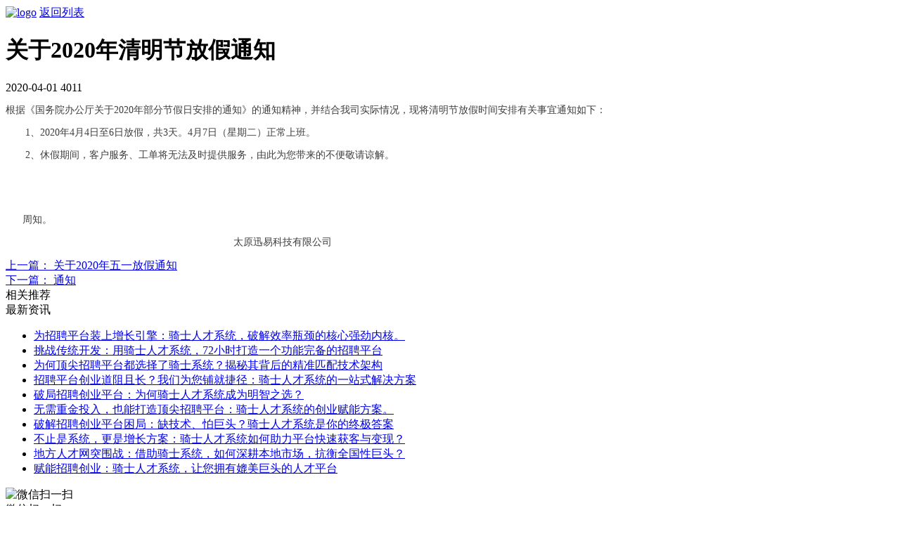

--- FILE ---
content_type: text/html; charset=utf-8
request_url: https://www.74cms.com/news/show-1917.html
body_size: 3661
content:
<!DOCTYPE html>
<html>
    <head>
        <meta charset="UTF-8">
        <meta http-equiv="X-UA-Compatible" content="IE=edge">
        <meta name="viewport" content="width=device-width, initial-scale=1.0">
    <meta name="mobile-agent" content="format=html5; url=/m/news/show-1917.html">
        <title>关于2020年清明节放假通知 - 骑士人才系统</title>
        <meta name="keywords" content="关于2020年清明节放假通知,PHP人才招聘系统源码定制,骑士人才系统">
        <meta name="description" content="
	根据《国务院办公厅关于2020年部分节假日安排的通知》的通知精。本文深度解析关于2020年清明节放假通知，附权威解读与行业反响。2020-04-01由骑士人才系统发布。">
        <link rel="shortcut icon" href="/favicon.ico" />
        <link rel="stylesheet" href="/assets/css/base.css">
        <link rel="stylesheet" href="/assets/css/public.css">
        <link rel="stylesheet" href="/assets/css/newsList.css">
        <link rel="stylesheet" href="/assets/css/newsDetail.css">
        <!-- jQuery v1.7.2 -->
        <script src="/assets/js/jquery.min.js"></script>
    </head>
    <body>
        <div class="header">
            <div class="headerContent w1360">
                <a href="/"><img class="returnImg" src="/assets/images/logo_scroll.png" alt="logo"></a>
                <a href="/news/lists/type/1.html" class="returnTxt">返回列表</a>
            </div>
        </div>
        <div class="content">
            <div class="module w1360">
                <div class="newLists">
                    <div class="newListsLf">
                        <div class="newDetailContent">
                            <h1 class="detailTitle">关于2020年清明节放假通知</h1>
                            <div class="detailFrom">
                                <span class="txt1">2020-04-01</span>
                                <span class="txt2">4011</span>
                                <!--<span class="txt3">来源：骑士人才网</span>-->
                            </div>
                            <div class="detailDesc">
                                <p style="font-size:14px;background-color:#FFFFFF;color:#3E3E3E;font-family:&quot;text-align:justify;">
	根据《国务院办公厅关于2020年部分节假日安排的通知》的通知精神，并结合我司实际情况，现将清明节放假时间安排有关事宜通知如下：
</p>
<p style="font-size:14px;background-color:#FFFFFF;color:#3E3E3E;font-family:&quot;text-align:justify;">
	&nbsp; &nbsp; &nbsp; &nbsp;1、2020年4月4日至6日放假，共3天。4月7日（星期二）正常上班。
</p>
<p style="font-size:14px;background-color:#FFFFFF;color:#3E3E3E;font-family:&quot;text-align:justify;">
	&nbsp; &nbsp; &nbsp; &nbsp;2、休假期间，客户服务、工单将无法及时提供服务，<span style="font-family:&quot;font-size:14px;">由此为您带来的不便敬请谅解。</span>
</p>
<p style="font-size:14px;background-color:#FFFFFF;color:#3E3E3E;font-family:&quot;text-align:justify;">
	<br />
</p>
<p style="font-size:14px;background-color:#FFFFFF;color:#3E3E3E;font-family:&quot;text-align:justify;">
	<br />
</p>
<p style="font-size:14px;background-color:#FFFFFF;color:#3E3E3E;font-family:&quot;text-align:justify;">
	&nbsp;&nbsp;&nbsp;&nbsp;&nbsp;&nbsp;周知。
</p>
<p style="font-size:14px;background-color:#FFFFFF;color:#3E3E3E;font-family:&quot;text-align:right;">
	&nbsp; &nbsp; &nbsp; &nbsp; &nbsp; &nbsp; &nbsp; &nbsp; &nbsp; &nbsp; &nbsp; &nbsp; &nbsp; &nbsp; &nbsp; &nbsp; &nbsp; &nbsp; &nbsp; &nbsp; &nbsp; &nbsp; &nbsp; &nbsp; &nbsp; &nbsp; &nbsp; &nbsp; &nbsp; &nbsp; &nbsp; &nbsp; &nbsp; &nbsp; &nbsp; &nbsp; &nbsp; &nbsp; &nbsp; &nbsp; &nbsp;太原迅易科技有限公司
</p>                            </div>
                            <div class="nextContent">
                                <div class="next1">
                                                                        <a class="substring" href="/news/show-1973.html">
                                        <span class="txt1">上一篇：</span>
                                        <span class="txt2">关于2020年五一放假通知</span>
                                    </a>
                                                                    </div>
                                <div class="next2">
                                                                        <a class="substring" href="/news/show-1908.html">
                                        <span class="txt1">下一篇：</span>
                                        <span class="txt2">通知</span>
                                    </a>
                                                                    </div>
                            </div>
                        </div>
                        <div class="relatedTitle">相关推荐</div>
                        <div class="dataLists">
                                                        
                        </div>
                    </div>
                    <div class="newListsRt">
                        <div class="newListsRtTitle">最新资讯</div>
                        <ul class="newListsRtList">
                                                        <li class="newListsRtItem">
                                <a href="/news/show-4129.html" target="_blank" class="newListsRtLink substring">为招聘平台装上增长引擎：骑士人才系统，破解效率瓶颈的核心强劲内核。</a>
                            </li>
                                                        <li class="newListsRtItem">
                                <a href="/news/show-4128.html" target="_blank" class="newListsRtLink substring">挑战传统开发：用骑士人才系统，72小时打造一个功能完备的招聘平台</a>
                            </li>
                                                        <li class="newListsRtItem">
                                <a href="/news/show-4127.html" target="_blank" class="newListsRtLink substring">为何顶尖招聘平台都选择了骑士系统？揭秘其背后的精准匹配技术架构</a>
                            </li>
                                                        <li class="newListsRtItem">
                                <a href="/news/show-4126.html" target="_blank" class="newListsRtLink substring">招聘平台创业道阻且长？我们为您铺就捷径：骑士人才系统的一站式解决方案</a>
                            </li>
                                                        <li class="newListsRtItem">
                                <a href="/news/show-4125.html" target="_blank" class="newListsRtLink substring">破局招聘创业平台：为何骑士人才系统成为明智之选？</a>
                            </li>
                                                        <li class="newListsRtItem">
                                <a href="/news/show-4120.html" target="_blank" class="newListsRtLink substring">无需重金投入，也能打造顶尖招聘平台：骑士人才系统的创业赋能方案。</a>
                            </li>
                                                        <li class="newListsRtItem">
                                <a href="/news/show-4115.html" target="_blank" class="newListsRtLink substring">破解招聘创业平台困局：缺技术、怕巨头？骑士人才系统是你的终极答案</a>
                            </li>
                                                        <li class="newListsRtItem">
                                <a href="/news/show-4114.html" target="_blank" class="newListsRtLink substring">不止是系统，更是增长方案：骑士人才系统如何助力平台快速获客与变现？</a>
                            </li>
                                                        <li class="newListsRtItem">
                                <a href="/news/show-4113.html" target="_blank" class="newListsRtLink substring">地方人才网突围战：借助骑士系统，如何深耕本地市场，抗衡全国性巨头？</a>
                            </li>
                                                        <li class="newListsRtItem">
                                <a href="/news/show-4112.html" target="_blank" class="newListsRtLink substring">赋能招聘创业：骑士人才系统，让您拥有媲美巨头的人才平台</a>
                            </li>
                                                    </ul>
                    </div>
                    <div class="erweima">
                        <img class="erweimaImg" src="/assets/images/erweima.png" alt="微信扫一扫">
                        <div class="erTxtDesc">
                            <div class="erTxt1">微信扫一扫</div>
                            <div class="erTxt2">关注公众号，了解更多资讯</div>
                        </div>
                    </div>
                </div>
            </div>
        </div>
        <div class="footer">
    <div class="friendlinl w1360">
        <h5>友情链接</h5>
        <ul class="friendList clearfix">
            <li>
                <a href="https://www.xiaojianke.cn" target="_blank">
                    销荐客外呼系统
                </a>
            </li>
            <li>
                <a href="http://www.74cms.com" target="_blank"> 骑士官网 </a>
            </li>
            <li>
                <a href="http://www.randian.shop" target="_blank"> 燃店 </a>
            </li>
            <li>
                <a href="https://www.cglw.com" target="_blank"> 出国劳务 </a>
            </li>
            <li>
                <a href="http://hulianwang.jiameng.com" target="_blank">
                    互联网加盟
                </a>
            </li>
            <li>
                <a href="http://www.0797rs.com/" target="_blank">
                    赣州人才网
                </a>
            </li>
            <li>
                <a href="https://www.jbzhaopin.com/" target="_blank">
                    江北人才网
                </a>
            </li>
            <li>
                <a href="http://www.xiaopinggai.net/" target="_blank">
                    好评生成工具
                </a>
            </li>
            <li>
                <a href="https://www.xiaohuatong.cn" target="_blank">
                    小话统电销系统
                </a>
            </li>
            <li>
                <a href="http://www.blifadian.cn" target="_blank">
                    理发店装修效果图
                </a>
            </li>
            <li>
                <a href="http://www.alifadian.cn" target="_blank">
                    理发店名字大全
                </a>
            </li>
            <li>
                <a href="https://www.zhitoo.cn" target="_blank"> 智兔引擎 </a>
            </li>
            <li>
                <a href="https://www.mecard.cn/" target="_blank">
                    梅卡会员系统
                </a>
            </li>
        </ul>
    </div>
    <div class="footerIn">
        <div class="w1360 footerAuto">
            <div class="auto">
                <a href="/">网站首页</a>
                <a href="/product.html" target="_blank">产品服务</a>
                <a href="/rencai/" target="_blank">智能招聘会</a>
                <a href="/linggong/" target="_blank">零工系统</a>
                <a href="/rencai/" target="_blank">典型案例</a>
                <a href="/news/lists.html" target="_blank">资讯动态</a>
                <a href="about.html" target="_blank">关于我们</a>
                <a href="/contact.html" target="_blank">联系我们</a>
            </div>
        </div>
    </div>
    <div class="footerBottom">
        <p>联系地址：山西省太原市小店区许坦东街锦东国际B座19层</p>
        <p>
            <a
                href="https://beian.miit.gov.cn/"
                target="_blank"
                >晋ICP备15000523号-9</a
            >
            <a
                href="http://www.beian.gov.cn/portal/registerSystemInfo?recordcode=14010602060508"
                target="_blank"
                >晋公网安备 14010602060508号</a
            >
        </p>
        <p>
            Powered By
            <a href="http://www.74cms.com" target="_blank">74cms.com</a>
            Copyright &copy; <span class="current_year_text"></span> 74cms.com All Right Reserved
        </p>
    </div>
</div>
<!-- 客服咨询 -->
<div class="servicePopup">
    <div class="serviceInner">
        <div class="serviceTitle">
            联系客服
            <i class="closeIcon J_service_close"></i>
        </div>
        <div class="serveContent">
            <img
                class="serviceCode"
                src="/assets/images/serviceCode.png"
                alt=""
            />
            <p class="serviceText">微信扫码联系客服</p>
        </div>
    </div>
</div>

<!-- 右侧浮动菜单 -->
<div class="right_btn">
    <ul>
        <li class="gotop">
            <div class="m">
                <i class="icon"></i>
                <p>顶部</p>
            </div>
        </li>
        <li class="kf customServer J_service_open">
            <div class="m">
                <i class="icon"></i>
                <p>客服</p>
            </div>
        </li>
        <li class="dx">
            <div class="m">
                <a href="https://cloud.zhitoo.cn/services/" target="_blank">
                    <i class="icon"></i>
                    <p>短信</p>
                </a>
            </div>
        </li>
        <li class="jstx">
            <div class="m">
                <a href="http://imcenter.74cms.com/" target="_blank">
                    <i class="icon"></i>
                    <p>74IM</p>
                </a>
            </div>
        </li>
        <li class="gd">
            <div class="m">
                <a href="https://gongdan.74cms.com/" target="_blank">
                    <i class="icon"></i>
                    <p>工单</p>
                </a>
            </div>
        </li>
    </ul>
</div>
<script>
var _hmt = _hmt || [];
(function() {
  var hm = document.createElement("script");
  hm.src = "https://hm.baidu.com/hm.js?dac43c67063a5610cf0a648420887c01";
  var s = document.getElementsByTagName("script")[0]; 
  s.parentNode.insertBefore(hm, s);
})();
</script>

<script>
    $(function () {
        // 返回顶部
        $('.gotop').click(function () {
            $('html,body').animate(
                {
                    scrollTop: 0,
                },
                500
            )
        })
        // 咨询弹窗开启
        $('.J_service_open').click(function () {
            $('.servicePopup').show()
        })
        // 咨询弹窗关闭
        $('.J_service_close').click(function () {
            $('.servicePopup').hide()
        })
        
        // 版权年份
        $(".current_year_text").text(new Date().getFullYear())
    })
</script>

        <script>
            // $('.newTab .newsMosuleBox').click(function() {
            //  alert(11)
            //  $(this).siblings().reomoveClass('newsMosuleBoxAct').addClass('newsMosuleBoxAct');
            // })
        </script>
    </body>
</html>
